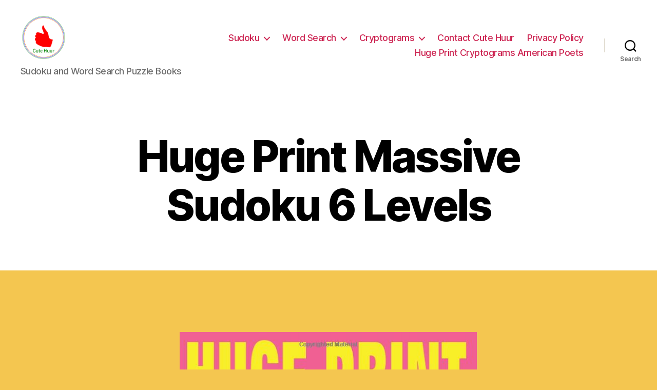

--- FILE ---
content_type: text/html; charset=utf-8
request_url: https://www.google.com/recaptcha/api2/aframe
body_size: 265
content:
<!DOCTYPE HTML><html><head><meta http-equiv="content-type" content="text/html; charset=UTF-8"></head><body><script nonce="Evp6p_nEJGeyMauZteSxMQ">/** Anti-fraud and anti-abuse applications only. See google.com/recaptcha */ try{var clients={'sodar':'https://pagead2.googlesyndication.com/pagead/sodar?'};window.addEventListener("message",function(a){try{if(a.source===window.parent){var b=JSON.parse(a.data);var c=clients[b['id']];if(c){var d=document.createElement('img');d.src=c+b['params']+'&rc='+(localStorage.getItem("rc::a")?sessionStorage.getItem("rc::b"):"");window.document.body.appendChild(d);sessionStorage.setItem("rc::e",parseInt(sessionStorage.getItem("rc::e")||0)+1);localStorage.setItem("rc::h",'1768664400031');}}}catch(b){}});window.parent.postMessage("_grecaptcha_ready", "*");}catch(b){}</script></body></html>